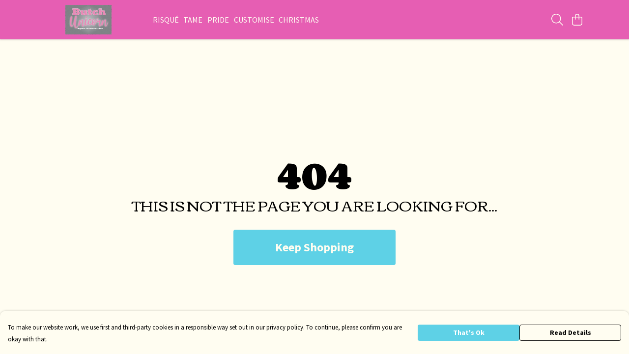

--- FILE ---
content_type: text/html
request_url: https://butchunicorn.com/product/breeding-stock-pink-cut-off/
body_size: 3226
content:
<!DOCTYPE html>
<html lang="en">
  <head>
    <meta charset="UTF-8">
    <meta name="viewport" content="width=device-width, initial-scale=1.0">
    <link id="apple-touch-icon" rel="apple-touch-icon" href="#">
    <script type="module" crossorigin="" src="/assets/index.0ddccc67.js"></script>
    <link rel="modulepreload" crossorigin="" href="/assets/vue.bccf2447.js">
    <link rel="modulepreload" crossorigin="" href="/assets/sentry.13e8e62e.js">
    <link rel="stylesheet" href="/assets/index.dca9b00c.css">
  <link rel="manifest" href="/manifest.webmanifest"><title>Breeding Stock Pink Cut-off</title><link crossorigin="" href="https://fonts.gstatic.com" rel="preconnect"><link href="https://images.teemill.com" rel="preconnect"><link as="fetch" href="https://butchunicorn.com/omnis/v3/frontend/187234/getStoreCoreData/json/" rel="preload"><link as="fetch" href="/omnis/v3/division/187234/products/breeding-stock-pink-cut-off/" rel="preload"><link as="fetch" href="/omnis/v3/division/187234/products/breeding-stock-pink-cut-off/stock/" rel="preload"><link fetchpriority="high" as="image" imagesizes="(max-width: 768px) 100vw, 1080px" imagesrcset="https://images.podos.io/clggcyb0iza4nhu128vqxr6txmjc6rwjd9jhenqniankcby0.jpeg.webp?w=640&h=640&v=2 640w, https://images.podos.io/clggcyb0iza4nhu128vqxr6txmjc6rwjd9jhenqniankcby0.jpeg.webp?w=1080&h=1080&v=2 1080w" href="https://images.podos.io/clggcyb0iza4nhu128vqxr6txmjc6rwjd9jhenqniankcby0.jpeg.webp?w=1080&h=1080&v=2" rel="preload"><link data-vue-meta="1" href="https://butchunicorn.com/product/breeding-stock-pink-cut-off/" rel="canonical"><link rel="modulepreload" crossorigin="" href="/assets/ProductPage.72f9aea4.js"><link rel="preload" as="style" href="/assets/ProductPage.d578e97d.css"><link rel="modulepreload" crossorigin="" href="/assets/index.31db6c17.js"><link rel="modulepreload" crossorigin="" href="/assets/AddToCartPopup.9aaba946.js"><link rel="modulepreload" crossorigin="" href="/assets/faCheck.767010fa.js"><link rel="modulepreload" crossorigin="" href="/assets/ProductReviewPopup.vue_vue_type_script_setup_true_lang.6dbd9263.js"><link rel="modulepreload" crossorigin="" href="/assets/index.3efdd1b6.js"><link rel="modulepreload" crossorigin="" href="/assets/faImages.5196889f.js"><link rel="modulepreload" crossorigin="" href="/assets/SizeChartPopup.4efa37f2.js"><link rel="preload" as="style" href="/assets/SizeChartPopup.92291e53.css"><link rel="modulepreload" crossorigin="" href="/assets/startCase.4e9f9d19.js"><link rel="modulepreload" crossorigin="" href="/assets/faThumbsUp.9360fcb5.js"><link rel="modulepreload" crossorigin="" href="/assets/faTruckFast.69b6b427.js"><link rel="modulepreload" crossorigin="" href="/assets/faTruckFast.990b9dd7.js"><link rel="modulepreload" crossorigin="" href="/assets/faClock.574b9391.js"><link rel="modulepreload" crossorigin="" href="/assets/faRulerHorizontal.9978767f.js"><link rel="modulepreload" crossorigin="" href="/assets/faPaintbrush.beb68c58.js"><link rel="modulepreload" crossorigin="" href="/assets/ProductStock.7adf2f36.js"><link rel="preload" as="style" href="/assets/ProductStock.e62963f7.css"><link rel="modulepreload" crossorigin="" href="/assets/faInfoCircle.947d87d2.js"><link rel="modulepreload" crossorigin="" href="/assets/EcoIcons.5d9ed700.js"><link rel="modulepreload" crossorigin="" href="/assets/faSync.468139b1.js"><link rel="modulepreload" crossorigin="" href="/assets/faComment.e29448a1.js"><link rel="modulepreload" crossorigin="" href="/assets/faChevronUp.f6ecab25.js"><link rel="modulepreload" crossorigin="" href="/assets/ProductImageCarousel.97a929e7.js"><link rel="preload" as="style" href="/assets/ProductImageCarousel.04a3cc9e.css"><link rel="modulepreload" crossorigin="" href="/assets/faMicrochipAi.623b281e.js"><link rel="modulepreload" crossorigin="" href="/assets/store.7d8a6688.js"><link rel="modulepreload" crossorigin="" href="/assets/logger.17d5e721.js"><link rel="modulepreload" crossorigin="" href="/assets/productProvider.1dab473e.js"><link rel="modulepreload" crossorigin="" href="/assets/confirm-leave-mixin.1cfc10d7.js"><script>window.division_key = '187234';</script><meta data-vue-meta="1" vmid="author" content="Breeding Stock Pink Cut-off" name="author"><meta data-vue-meta="1" vmid="url" content="https://butchunicorn.com/product/breeding-stock-pink-cut-off/" name="url"><meta data-vue-meta="1" vmid="description" content="Make a statement in the new Breeding Stock Pink organic t-shirt. Let the other Bears know you mean business. Made from 100% organic cotton, designed i..." name="description"><meta data-vue-meta="1" vmid="og:type" content="website" property="og:type"><meta data-vue-meta="1" vmid="og:url" content="https://butchunicorn.com/product/breeding-stock-pink-cut-off/" property="og:url"><meta data-vue-meta="1" vmid="og:title" content="Breeding Stock Pink Cut-off" property="og:title"><meta data-vue-meta="1" vmid="og:description" content="Make a statement in the new Breeding Stock Pink organic t-shirt. Let the other Bears know you mean business. Made from 100% organic cotton, designed i..." property="og:description"><meta data-vue-meta="1" vmid="og:image" content="https://images.podos.io/clggcyb0iza4nhu128vqxr6txmjc6rwjd9jhenqniankcby0.jpeg" property="og:image"><meta vmid="og:site_name" content="Butch Unicorn" property="og:site_name"><meta data-vue-meta="1" vmid="twitter:card" content="photo" property="twitter:card"><meta data-vue-meta="1" vmid="twitter:description" content="Make a statement in the new Breeding Stock Pink organic t-shirt. Let the other Bears know you mean business. Made from 100% organic cotton, designed i..." property="twitter:description"><meta data-vue-meta="1" vmid="twitter:title" content="Breeding Stock Pink Cut-off" property="twitter:title"><meta data-vue-meta="1" vmid="twitter:image" content="https://images.podos.io/clggcyb0iza4nhu128vqxr6txmjc6rwjd9jhenqniankcby0.jpeg" property="twitter:image"><meta vmid="apple-mobile-web-app-capable" content="yes" property="apple-mobile-web-app-capable"><meta vmid="apple-mobile-web-app-status-bar-style" content="black" property="apple-mobile-web-app-status-bar-style"><meta vmid="apple-mobile-web-app-title" content="Butch Unicorn" property="apple-mobile-web-app-title"><meta content="438e7822c5f96101fc0424dd2d3087c4" name="p:domain_verify"><meta content="30i4bzhty42vnv95yxinlv5avxhgeq" name="facebook-domain-verification"><meta content="7NHwo9J9wW6FzdCquTlSeApvALY3OU_CJ68gUQ0m5gI" name="google-site-verification"><style>@font-face {
  font-family: "Corben Fallback: Arial";
  src: local('Arial');
  ascent-override: 133.5561%;
  descent-override: 45.7947%;
  size-adjust: 103.3186%;
}
@font-face {
  font-family: "Corben Fallback: Roboto";
  src: local('Roboto');
  ascent-override: 133.7038%;
  descent-override: 45.8454%;
  size-adjust: 103.2044%;
}@font-face {
  font-family: "Source Sans Pro Fallback: Arial";
  src: local('Arial');
  ascent-override: 104.4096%;
  descent-override: 28.9673%;
  size-adjust: 94.2442%;
}
@font-face {
  font-family: "Source Sans Pro Fallback: Roboto";
  src: local('Roboto');
  ascent-override: 104.5251%;
  descent-override: 28.9993%;
  size-adjust: 94.1401%;
}</style></head>

  <body>
    <div id="app"></div>
    
  <noscript><iframe src="https://www.googletagmanager.com/ns.html?id=GTM-MH6RJHM" height="0" width="0" style="display:none;visibility:hidden"></iframe></noscript><noscript>This site relies on JavaScript to do awesome things, please enable it in your browser</noscript></body>
  <script>
    (() => {
      /**
       * Disable the default browser prompt for PWA installation
       * @see https://developer.mozilla.org/en-US/docs/Web/API/BeforeInstallPromptEvent
       */
      window.addEventListener('beforeinstallprompt', event => {
        event.preventDefault();
      });

      var activeWorker = navigator.serviceWorker?.controller;
      var appVersion = window.localStorage.getItem('appVersion');
      var validVersion = 'v1';

      if (!activeWorker) {
        window.localStorage.setItem('appVersion', validVersion);

        return;
      }

      if (!appVersion || appVersion !== validVersion) {
        window.localStorage.setItem('appVersion', validVersion);

        if (navigator.serviceWorker) {
          navigator.serviceWorker
            .getRegistrations()
            .then(function (registrations) {
              var promises = [];

              registrations.forEach(registration => {
                promises.push(registration.unregister());
              });

              if (window.caches) {
                caches.keys().then(cachedFiles => {
                  cachedFiles.forEach(cache => {
                    promises.push(caches.delete(cache));
                  });
                });
              }

              Promise.all(promises).then(function () {
                console.log('Reload Window: Index');
                window.location.reload();
              });
            });
        }
      }
    })();
  </script>
</html>


--- FILE ---
content_type: text/javascript
request_url: https://butchunicorn.com/assets/TmlFullPageBanner.8051bcae.js
body_size: 1104
content:
import{a9 as k,J as s,X as b,t as e,x as n,P as i,Q as r,O as o,Z as d,z as u,M as c,F as x,$ as v,R as T,Y as S,N as C}from"./vue.bccf2447.js";import{V as w}from"./vue-scrollto.7b607882.js";import A from"./TmlFloatingContainer.7eb62a03.js";import{_ as B,af as L,ag as U,O as F}from"./index.0ddccc67.js";import"./sentry.13e8e62e.js";k.use(w);const I={name:"TmlFullPageBanner",components:{TmlFloatingContainer:A,TmlItemTray:L,TmlButton:U},props:{title:String,subtitle:String,copy:"",imgUrl:String,imgAlign:String,actionUrl:String,actionText:String,actionIcon:Object,action:{type:Function,default:()=>{}},secondaryActionUrl:String,secondaryActionText:String,secondaryAction:{type:Function,default:()=>{}},hideLearnMore:Boolean,layout:String,buttonTray:Boolean,height:{type:String,default:"100%"},contentWidth:{type:String,default:"100%"}},data(){return{copyLines:[]}},computed:{getWidth(){return F("md")?"100%":this.contentWidth}},mounted(){this.copy&&typeof this.copy=="string"?this.copyLines=[this.copy]:this.copyLines=this.copy},methods:{getBackgroundImage(){return`url(${this.imgUrl})`},isDashboard(){return this.layout==="dashboard"||!1}}},V={class:"center light container",style:{left:"0",right:"0"}},D={class:"title mb-2"},M={key:1,class:"mb-6"},N={key:3,class:"custom-buttons"},P={key:0,class:"row mb-6"},W={class:"col-md-12"},z={key:1,class:"row mb-6"},O={class:"col-md-12"},j={key:2,class:"row"},E={class:"col-md-12"},J={key:0,id:"learn-more"};function Q(R,X,t,Y,l,m){const a=s("tml-button"),h=s("tml-item-tray"),_=s("tml-floating-container"),y=b("scroll-to");return e(),n("div",{class:u(["full-page-banner",{"no-image":!t.imgUrl}]),style:C({"min-height":t.height,"background-image":m.getBackgroundImage(),"background-position":t.imgAlign})},[i(_,{class:"title-card-contents",height:t.height,width:m.getWidth},{default:r(()=>[o("div",V,[o("h1",D,d(t.title),1),t.subtitle?(e(),n("h2",{key:0,class:u(["mb-2",{"mb-8":!l.copyLines}])},d(t.subtitle),3)):c("",!0),l.copyLines&&l.copyLines.length?(e(),n("div",M,[(e(!0),n(x,null,v(l.copyLines,(g,f)=>(e(),n("p",{key:f,class:"mb-1"},[o("b",null,d(g),1)]))),128))])):c("",!0),t.buttonTray?(e(),T(h,{key:2},{primary:r(()=>[i(a,{primary:"",class:"w-full",href:t.actionUrl,text:t.actionText,icon:t.actionIcon,onClick:t.action},null,8,["href","text","icon","onClick"])]),secondary:r(()=>[i(a,{primary:"",class:"w-full",href:t.secondaryActionUrl,text:t.secondaryActionText,onClick:t.secondaryAction},null,8,["href","text","onClick"])]),_:1})):(e(),n("div",N,[t.actionUrl?(e(),n("div",P,[o("div",W,[i(a,{primary:"",large:"",class:"w-full",href:t.actionUrl,text:t.actionText,icon:t.actionIcon,onClick:t.action},null,8,["href","text","icon","onClick"])])])):c("",!0),t.secondaryActionUrl?(e(),n("div",z,[o("div",O,[i(a,{class:"w-full",href:t.secondaryActionUrl,text:t.secondaryActionText,onClick:t.secondaryAction},null,8,["href","text","onClick"])])])):c("",!0),t.hideLearnMore?c("",!0):(e(),n("div",j,[o("div",E,[S(i(a,{class:"w-full learn-more",href:"#",text:"Learn More"},null,512),[[y,"#learn-more"]])])]))]))])]),_:1},8,["height","width"]),t.hideLearnMore?c("",!0):(e(),n("div",J))],6)}const p=B(I,[["render",Q],["__scopeId","data-v-f43a57a8"]]);export{p as default};
//# sourceMappingURL=TmlFullPageBanner.8051bcae.js.map


--- FILE ---
content_type: text/javascript
request_url: https://butchunicorn.com/assets/vue-scrollto.7b607882.js
body_size: 2297
content:
import{c as Ne}from"./index.0ddccc67.js";var ue={exports:{}};/*!
  * vue-scrollto v2.20.0
  * (c) 2019 Randjelovic Igor
  * @license MIT
  */(function(le,Ce){(function(O,E){le.exports=E()})(Ne,function(){function O(n){return typeof Symbol=="function"&&typeof Symbol.iterator=="symbol"?O=function(e){return typeof e}:O=function(e){return e&&typeof Symbol=="function"&&e.constructor===Symbol&&e!==Symbol.prototype?"symbol":typeof e},O(n)}function E(){return E=Object.assign||function(n){for(var e=1;e<arguments.length;e++){var r=arguments[e];for(var t in r)Object.prototype.hasOwnProperty.call(r,t)&&(n[t]=r[t])}return n},E.apply(this,arguments)}var se=4,ce=.001,ve=1e-7,de=10,T=11,C=1/(T-1),pe=typeof Float32Array=="function";function R(n,e){return 1-3*e+3*n}function q(n,e){return 3*e-6*n}function j(n){return 3*n}function P(n,e,r){return((R(e,r)*n+q(e,r))*n+j(e))*n}function U(n,e,r){return 3*R(e,r)*n*n+2*q(e,r)*n+j(e)}function ge(n,e,r,t,i){var f,a,m=0;do a=e+(r-e)/2,f=P(a,t,i)-n,f>0?r=a:e=a;while(Math.abs(f)>ve&&++m<de);return a}function ye(n,e,r,t){for(var i=0;i<se;++i){var f=U(e,r,t);if(f===0)return e;var a=P(e,r,t)-n;e-=a/f}return e}function be(n){return n}var W=function(e,r,t,i){if(!(0<=e&&e<=1&&0<=t&&t<=1))throw new Error("bezier x values must be in [0, 1] range");if(e===r&&t===i)return be;for(var f=pe?new Float32Array(T):new Array(T),a=0;a<T;++a)f[a]=P(a*C,e,t);function m(g){for(var v=0,s=1,I=T-1;s!==I&&f[s]<=g;++s)v+=C;--s;var S=(g-f[s])/(f[s+1]-f[s]),y=v+S*C,h=U(y,e,t);return h>=ce?ye(g,y,e,t):h===0?y:ge(g,v,v+C,e,t)}return function(v){return v===0?0:v===1?1:P(m(v),r,i)}},Y={ease:[.25,.1,.25,1],linear:[0,0,1,1],"ease-in":[.42,0,1,1],"ease-out":[0,0,.58,1],"ease-in-out":[.42,0,.58,1]},J=!1;try{var we=Object.defineProperty({},"passive",{get:function(){J=!0}});window.addEventListener("test",null,we)}catch{}var d={$:function(e){return typeof e!="string"?e:document.querySelector(e)},on:function(e,r,t){var i=arguments.length>3&&arguments[3]!==void 0?arguments[3]:{passive:!1};r instanceof Array||(r=[r]);for(var f=0;f<r.length;f++)e.addEventListener(r[f],t,J?i:!1)},off:function(e,r,t){r instanceof Array||(r=[r]);for(var i=0;i<r.length;i++)e.removeEventListener(r[i],t)},cumulativeOffset:function(e){var r=0,t=0;do r+=e.offsetTop||0,t+=e.offsetLeft||0,e=e.offsetParent;while(e);return{top:r,left:t}}},K=["mousedown","wheel","DOMMouseScroll","mousewheel","keyup","touchmove"],c={container:"body",duration:500,lazy:!0,easing:"ease",offset:0,force:!0,cancelable:!0,onStart:!1,onDone:!1,onCancel:!1,x:!1,y:!0};function Q(n){c=E({},c,n)}var Z=function(){var e,r,t,i,f,a,m,g,v,s,I,S,y,h,B,x,z,M,_,b,k,H,$,ee=function(u){!g||($=u,b=!0)},re,D,A,N;function he(l){var u=l.scrollTop;return l.tagName.toLowerCase()==="body"&&(u=u||document.documentElement.scrollTop),u}function Oe(l){var u=l.scrollLeft;return l.tagName.toLowerCase()==="body"&&(u=u||document.documentElement.scrollLeft),u}function ne(){k=d.cumulativeOffset(r),H=d.cumulativeOffset(e),S&&(B=H.left-k.left+a,M=B-h),y&&(z=H.top-k.top+a,_=z-x)}function te(l){if(b)return oe();D||(D=l),f||ne(),A=l-D,N=Math.min(A/t,1),N=re(N),ae(r,x+_*N,h+M*N),A<t?window.requestAnimationFrame(te):oe()}function oe(){b||ae(r,z,B),D=!1,d.off(r,K,ee),b&&I&&I($,e),!b&&s&&s(e)}function ae(l,u,o){y&&(l.scrollTop=u),S&&(l.scrollLeft=o),l.tagName.toLowerCase()==="body"&&(y&&(document.documentElement.scrollTop=u),S&&(document.documentElement.scrollLeft=o))}function Ee(l,u){var o=arguments.length>2&&arguments[2]!==void 0?arguments[2]:{};if(O(u)==="object"?o=u:typeof u=="number"&&(o.duration=u),e=d.$(l),!e)return console.warn("[vue-scrollto warn]: Trying to scroll to an element that is not on the page: "+l);if(r=d.$(o.container||c.container),t=o.hasOwnProperty("duration")?o.duration:c.duration,f=o.hasOwnProperty("lazy")?o.lazy:c.lazy,i=o.easing||c.easing,a=o.hasOwnProperty("offset")?o.offset:c.offset,m=o.hasOwnProperty("force")?o.force!==!1:c.force,g=o.hasOwnProperty("cancelable")?o.cancelable!==!1:c.cancelable,v=o.onStart||c.onStart,s=o.onDone||c.onDone,I=o.onCancel||c.onCancel,S=o.x===void 0?c.x:o.x,y=o.y===void 0?c.y:o.y,typeof a=="function"&&(a=a(e,r)),h=Oe(r),x=he(r),ne(),b=!1,!m){var Te=r.tagName.toLowerCase()==="body"?document.documentElement.clientHeight||window.innerHeight:r.offsetHeight,ie=x,Le=ie+Te,fe=z-a,Ie=fe+e.offsetHeight;if(fe>=ie&&Ie<=Le){s&&s(e);return}}if(v&&v(e),!_&&!M){s&&s(e);return}return typeof i=="string"&&(i=Y[i]||Y.ease),re=W.apply(W,i),d.on(r,K,ee,{passive:!0}),window.requestAnimationFrame(te),function(){$=null,b=!0}}return Ee},V=Z(),p=[];function me(n){for(var e=0;e<p.length;++e)if(p[e].el===n)return p.splice(e,1),!0;return!1}function Se(n){for(var e=0;e<p.length;++e)if(p[e].el===n)return p[e]}function F(n){var e=Se(n);return e||(p.push(e={el:n,binding:{}}),e)}function G(n){var e=F(this).binding;if(!!e.value){if(n.preventDefault(),typeof e.value=="string")return V(e.value);V(e.value.el||e.value.element,e.value)}}var w={bind:function(e,r){F(e).binding=r,d.on(e,"click",G)},unbind:function(e){me(e),d.off(e,"click",G)},update:function(e,r){F(e).binding=r}},L={bind:w.bind,unbind:w.unbind,update:w.update,beforeMount:w.bind,unmounted:w.unbind,updated:w.update,scrollTo:V,bindings:p},X=function(e,r){r&&Q(r),e.directive("scroll-to",L);var t=e.config.globalProperties||e.prototype;t.$scrollTo=L.scrollTo};return typeof window<"u"&&window.Vue&&(window.VueScrollTo=L,window.VueScrollTo.setDefaults=Q,window.VueScrollTo.scroller=Z,window.Vue.use&&window.Vue.use(X)),L.install=X,L})})(ue);const xe=ue.exports;export{xe as V};
//# sourceMappingURL=vue-scrollto.7b607882.js.map


--- FILE ---
content_type: text/javascript
request_url: https://butchunicorn.com/assets/faClock.574b9391.js
body_size: 590
content:
import"./index.0ddccc67.js";var e={},u;function v(){return u||(u=1,function(a){Object.defineProperty(a,"__esModule",{value:!0});var c="fal",C="clock",n=512,r=512,i=[128339,"clock-four"],f="f017",l="M240 112C240 103.2 247.2 96 256 96C264.8 96 272 103.2 272 112V247.4L360.9 306.7C368.2 311.6 370.2 321.5 365.3 328.9C360.4 336.2 350.5 338.2 343.1 333.3L247.1 269.3C242.7 266.3 239.1 261.3 239.1 256L240 112zM256 0C397.4 0 512 114.6 512 256C512 397.4 397.4 512 256 512C114.6 512 0 397.4 0 256C0 114.6 114.6 0 256 0zM32 256C32 379.7 132.3 480 256 480C379.7 480 480 379.7 480 256C480 132.3 379.7 32 256 32C132.3 32 32 132.3 32 256z";a.definition={prefix:c,iconName:C,icon:[n,r,i,f,l]},a.faClock=a.definition,a.prefix=c,a.iconName=C,a.width=n,a.height=r,a.ligatures=i,a.unicode=f,a.svgPathData=l,a.aliases=i}(e)),e}var t=v();export{t as f};
//# sourceMappingURL=faClock.574b9391.js.map


--- FILE ---
content_type: text/javascript
request_url: https://butchunicorn.com/assets/index.3efdd1b6.js
body_size: 319
content:
import{i as o}from"./index.0ddccc67.js";import{U as r}from"./vue.bccf2447.js";const t=r(()=>o(()=>import("./Form.86a201fe.js"),["assets/Form.86a201fe.js","assets/Form.11a31a30.css","assets/vue.bccf2447.js","assets/faUndo.3110854a.js","assets/index.0ddccc67.js","assets/index.dca9b00c.css","assets/sentry.13e8e62e.js","assets/index.4eec710f.js","assets/index.6e857d0e.js","assets/tiptap-extension-underline.esm.60564cbc.js","assets/TmlEditableVideo.vue_vue_type_script_setup_true_lang.89cd761b.js","assets/CodeBlock.db195647.js","assets/tiptap-extension-superscript.esm.344475f8.js","assets/Link.4b20cd47.js"]));export{t as F};
//# sourceMappingURL=index.3efdd1b6.js.map


--- FILE ---
content_type: text/javascript
request_url: https://butchunicorn.com/assets/StoreFront404Page.6d68f3fe.js
body_size: 341
content:
import{n as o}from"./noIndex.a39ab6c3.js";import{t,R as n,J as r}from"./vue.bccf2447.js";import{_ as a,bZ as s}from"./index.0ddccc67.js";import"./sentry.13e8e62e.js";const p={name:"FourOFour",created(){s(o)}};function c(i,l,m,_,u,f){const e=r("tml-full-page-banner");return t(),n(e,{class:"!bg-transparent",title:"404",subtitle:"This is not the page you are looking for...","action-url":"/","action-text":"Keep Shopping","hide-learn-more":"",height:"100vh"})}const x=a(p,[["render",c]]);export{x as default};
//# sourceMappingURL=StoreFront404Page.6d68f3fe.js.map


--- FILE ---
content_type: text/javascript
request_url: https://butchunicorn.com/assets/TmlSnackbarContainer.b4c269de.js
body_size: 965
content:
import{t as y}from"./tinycolor.2fd95f0d.js";import{_ as C,T as x,aL as I}from"./index.0ddccc67.js";import{J as d,t,x as s,P as h,Q as i,z as b,N as a,O as _,R as c,M as o,Z as f,_ as g,T as p}from"./vue.bccf2447.js";import"./sentry.13e8e62e.js";const T="#efc005",v={name:"TmlSnackbarContainer",components:{TmlAnchor:x},inject:["theme"],data(){return{faTimes:I.faTimes}},computed:{currentItem(){return this.$store.state.dialogs.snackbars.currentItem},error(){return this.currentItem.type==="error"},warning(){return this.currentItem.type==="warning"},backgroundColor(){return this.error||this.warning?this.theme().get("page.background.color"):this.theme().get("text.color")},textColor(){return this.error?this.theme().get("error.color"):this.warning?T:this.theme().get("page.background.color")},actionTextColor(){if(this.error)return this.textColor;const r=this.theme().get("primary.color");return y.isReadable(this.backgroundColor,r,{level:"AAA",size:"large"})?r:this.textColor}},methods:{performCustomAction(r,n){r.action.call(this,n),this.$dialogs.close()},dismissSnackbar(){this.$dialogs.close()}}},w={key:0,class:"tml-snack-bar-container flex justify-center fixed inset-x-0 top-0 pointer-events-none"},S={class:"flex items-center"},A=["innerHTML"],z={key:2,class:"message"};function L(r,n,B,M,k,e){const l=d("font-awesome-icon"),u=d("tml-anchor");return r.$store.state.dialogs?(t(),s("div",w,[h(p,{name:"snack"},{default:i(()=>[e.currentItem?(t(),s("div",{key:e.currentItem.message,class:b(["tml-snack-bar m-4 px-5 py-3 pointer-events-auto",e.currentItem.type]),style:a({backgroundColor:e.backgroundColor,color:e.textColor,"--snackbar-text-color":e.textColor})},[_("div",S,[e.currentItem.icon?(t(),c(l,{key:0,icon:e.currentItem.icon},null,8,["icon"])):o("",!0),e.currentItem.html?(t(),s("span",{key:1,class:"message html",style:a({color:e.textColor}),innerHTML:e.currentItem.message},null,12,A)):(t(),s("span",z,f(e.currentItem.message),1)),e.currentItem.action&&e.currentItem.actionText?(t(),c(u,{key:3,class:"sm:ml-11 ml-5 grow-1 whitespace-nowrap",href:"#",style:a({color:e.actionTextColor}),onClick:n[0]||(n[0]=g(m=>e.performCustomAction(e.currentItem,m),["prevent"]))},{default:i(()=>[_("strong",null,f(e.currentItem.actionText),1),e.currentItem.actionIcon?(t(),c(l,{key:0,class:"ml-2",icon:e.currentItem.actionIcon},null,8,["icon"])):o("",!0)]),_:1},8,["style"])):o("",!0),e.currentItem.dismissable?(t(),c(u,{key:4,class:"sm:ml-11 ml-5",style:a({color:e.textColor,fontSize:"1.25rem"}),onClick:n[1]||(n[1]=g(m=>e.dismissSnackbar(e.currentItem,m),["prevent"]))},{default:i(()=>[h(l,{icon:k.faTimes},null,8,["icon"])]),_:1},8,["style"])):o("",!0)])],6)):o("",!0)]),_:1})])):o("",!0)}const H=C(v,[["render",L],["__scopeId","data-v-e53859ea"]]);export{H as default};
//# sourceMappingURL=TmlSnackbarContainer.b4c269de.js.map


--- FILE ---
content_type: text/javascript
request_url: https://butchunicorn.com/assets/faTrashAlt.20ba78ea.js
body_size: 258
content:
import"./index.0ddccc67.js";import{r as n}from"./faTrashCan.b4a6d296.js";var e={},r;function t(){return r||(r=1,function(i){Object.defineProperty(i,"__esModule",{value:!0});var a=n();i.definition={prefix:a.prefix,iconName:a.iconName,icon:[a.width,a.height,a.aliases,a.unicode,a.svgPathData]},i.faTrashAlt=i.definition,i.prefix=a.prefix,i.iconName=a.iconName,i.width=a.width,i.height=a.height,i.ligatures=a.aliases,i.unicode=a.unicode,i.svgPathData=a.svgPathData,i.aliases=a.aliases}(e)),e}var u=t();export{u as f};
//# sourceMappingURL=faTrashAlt.20ba78ea.js.map


--- FILE ---
content_type: text/javascript
request_url: https://butchunicorn.com/assets/EcoIcons.5d9ed700.js
body_size: 2354
content:
import{_ as m,bB as C,h as H}from"./index.0ddccc67.js";import{f as b}from"./faSync.468139b1.js";import{J as _,t as l,x as h,F as M,$ as L,R as S}from"./vue.bccf2447.js";var d={},v;function p(){return v||(v=1,function(a){Object.defineProperty(a,"__esModule",{value:!0});var c="fal",r="seedling",t=512,o=512,n=[127793,"sprout"],e="f4d8",i="M80 96h-64C7.156 96 0 103.2 0 112C0 226.7 93.31 320 208 320H256v144c0 8.836 7.164 16 16 16s16-7.164 16-16v-160C288 189.3 194.7 96 80 96zM208 288C116.3 288 40.83 217.6 32.72 128H80c91.66 0 167.2 70.41 175.3 160H208zM496 32h-64c-66.75 0-129.9 32.41-168.1 86.66C257.9 125.8 259.5 135.8 266.7 141c7.141 5.125 17.16 3.5 22.33-3.656C322.1 91.41 375.5 64 432 64h47.27c-7.734 83.78-75.48 152.4-160.6 159.4c-8.812 .7187-15.36 8.438-14.64 17.25c.7031 8.375 7.688 14.69 15.94 14.69c.4375 0 .8906-.0313 1.328-.0625C428.2 246.5 512 155.4 512 48C512 39.16 504.8 32 496 32z";a.definition={prefix:c,iconName:r,icon:[t,o,n,e,i]},a.faSeedling=a.definition,a.prefix=c,a.iconName=r,a.width=t,a.height=o,a.ligatures=n,a.unicode=e,a.svgPathData=i,a.aliases=n}(d)),d}var z=p(),u={},g;function w(){return g||(g=1,function(a){Object.defineProperty(a,"__esModule",{value:!0});var c="fal",r="hand-holding-heart",t=576,o=512,n=[],e="f4be",i="M275.2 250.5c6.998 7.377 18.5 7.377 25.5 0l108.1-114.2c31.49-33.13 29.72-88.22-5.65-118.7c-35.37-30.63-81.38-16.91-104.9 7.724L287.1 36.91L276.8 25.28C253.9 1.149 207.6-13.45 171.1 17.56C136.7 48.06 134.7 103.1 166.4 136.3L275.2 250.5zM192.3 41.79C213.2 23.79 240.6 33.17 254.2 47.54l33.74 35.26l33.74-35.26c13.5-14.13 40.99-23.76 61.86-5.752c23.74 20.63 20.12 54.51 3.373 72.14L287.9 217.7L188.1 113.9C172.2 96.56 168.7 62.42 192.3 41.79zM558.2 333.6c-9.5-8.619-22-13.37-35.12-13.37c-12.5 0-24.88 4.248-34.62 12.12l-61.45 49.21c-1.928 1.545-4.324 2.385-6.795 2.385h-41.62c4.625-9.619 6.5-20.74 4.75-32.23C379.4 323.7 353.7 304 325.6 304H181.2c-20.75 0-40.1 6.746-57.5 19.24l-38.5 28.73H16c-8.801 0-16 7.195-16 15.99s7.198 16.04 15.1 16.04l80.01 .0091l46.86-35.29c11.12-8.244 24.62-12.74 38.37-12.74h146.7c13.25 0 24 10.74 24 23.99s-10.75 23.98-24 23.98H239.1c-8.75 0-16 7.246-16 15.99c0 8.746 7.25 15.99 16 15.99h180.2c9.625 0 19-3.248 26.62-9.246l61.62-49.22c4.25-3.373 9.5-5.248 14.62-5.248c5 0 9.875 1.75 13.75 5.248c10.12 9.119 9.375 24.48-.875 32.61l-100.7 80.58c-7.584 6.064-17.01 9.369-26.72 9.369H16c-8.801 0-15.1 7.189-15.1 15.98S7.198 512 15.1 512h392.5c17 0 33.38-5.871 46.62-16.37l100.9-80.7c12.25-9.744 19.5-24.36 19.1-39.98C576.5 359.3 569.1 344.2 558.2 333.6z";a.definition={prefix:c,iconName:r,icon:[t,o,n,e,i]},a.faHandHoldingHeart=a.definition,a.prefix=c,a.iconName=r,a.width=t,a.height=o,a.ligatures=n,a.unicode=e,a.svgPathData=i,a.aliases=n}(u)),u}var N=w(),f={},s;function P(){return s||(s=1,function(a){Object.defineProperty(a,"__esModule",{value:!0});var c="fal",r="wind-turbine",t=512,o=512,n=[],e="f89b",i="M404.1 395.5l-78.02-163.3C324.2 225.7 324 218.3 326.5 212l64.81-160.7c7.453-19.06-1.875-40.91-20.94-48.72c-16-6.281-34.09-1-44.03 12.97L225.5 156C221.4 161.7 215.4 165.4 208.6 166.5L39.42 193.7C21.14 196.7 7.625 213 8 231.9c.4687 18.75 14.77 34.41 33.27 36.44l167.6 18.41c6.75 .7187 13.14 4.312 17.78 10.19L240 312.9V480h-96C135.2 480 128 487.2 128 496S135.2 512 144 512h224c8.844 0 16-7.156 16-16S376.8 480 368 480h-96v-128.9l69.3 82.74C349.2 443.8 359.1 448 370.3 448c7.234 0 14.22-2.031 19.81-5.531C405.9 432.8 412.3 412.7 404.1 395.5zM373.3 415.3c-.0469-.0313-4 2.406-7.125-1.594L251.5 276.7C241.8 264.5 227.5 256.6 212.3 254.9L44.75 236.5C42.16 236.3 40.06 233.9 40 231.2C39.94 228.3 41.88 225.7 44.5 225.3l169.1-27.16c15.34-2.469 28.8-10.84 37.86-23.53l100.9-140.4c1.016-1.438 2.641-2.219 4.25-2.219c.5938 0 1.188 .125 1.75 .3438c2.859 1.156 4.25 4.469 3.172 7.219l-64.8 160.6c-5.578 14.19-5.281 30.47 1.062 45.28l77.84 162.9C376.6 410.8 375.6 413.8 373.3 415.3zM256 208C247.2 208 239.1 215.2 239.1 224c0 8.836 7.164 16 16 16c8.836 0 15.1-7.164 15.1-16C271.1 215.2 264.8 208 256 208z";a.definition={prefix:c,iconName:r,icon:[t,o,n,e,i]},a.faWindTurbine=a.definition,a.prefix=c,a.iconName=r,a.width=t,a.height=o,a.ligatures=n,a.unicode=e,a.svgPathData=i,a.aliases=n}(f)),f}var k=P();const E={name:"EcoIcons",inject:["theme"],props:{product:Object},data(){return{iconMap:{"organic-icon.png":{text:"Organic",icon:z.faSeedling},"circular-icon.png":{text:"Circular",icon:b.faSync},"low-carbon-icon.png":{text:"Renewable",icon:k.faWindTurbine},"ethical-icon.png":{text:"Circular",icon:N.faHandHoldingHeart}}}},computed:{icons(){return this.product.ecoIcons.map(a=>this.iconMap[a]).filter(a=>a)},backgroundColor(){return C(this.theme().get("text.color"),.05)}},methods:{formatUrl:H}},F={class:"flex gap-8"};function q(a,c,r,t,o,n){const e=_("tml-icon-button");return l(),h("div",F,[(l(!0),h(M,null,L(n.icons,i=>(l(),S(e,{key:i.text,class:"text-sm pointer-events-none",icon:i.icon,text:i.text,"icon-color":"var(--tml-text-color)","background-color":n.backgroundColor,"max-size":"48px",circle:""},null,8,["icon","text","background-color"]))),128))])}const W=m(E,[["render",q]]);export{W as E};
//# sourceMappingURL=EcoIcons.5d9ed700.js.map


--- FILE ---
content_type: text/javascript
request_url: https://butchunicorn.com/assets/faThumbsUp.9360fcb5.js
body_size: 852
content:
import"./index.0ddccc67.js";var i={},v;function f(){return v||(v=1,function(a){Object.defineProperty(a,"__esModule",{value:!0});var h="fal",e="thumbs-up",u=512,C=512,c=[128077,61575],n="f164",r="M88 192h-48C17.94 192 0 209.9 0 232v208C0 462.1 17.94 480 40 480h48C110.1 480 128 462.1 128 440v-208C128 209.9 110.1 192 88 192zM96 440C96 444.4 92.41 448 88 448h-48C35.59 448 32 444.4 32 440v-208C32 227.6 35.59 224 40 224h48C92.41 224 96 227.6 96 232V440zM512 221.5C512 187.6 484.4 160 450.5 160h-102.5c11.98-27.06 18.83-53.48 18.83-67.33C366.9 62.84 343.6 32 304.9 32c-41.22 0-50.7 29.11-59.12 54.81C218.1 171.1 160 184.8 160 208C160 217.1 167.5 224 176 224C180.1 224 184.2 222.4 187.3 219.3c52.68-53.04 67.02-56.11 88.81-122.5C285.3 68.95 288.2 64 304.9 64c20.66 0 29.94 16.77 29.94 28.67c0 10.09-8.891 43.95-26.62 75.48c-1.366 2.432-2.046 5.131-2.046 7.83C306.2 185.5 314 192 322.2 192h128.3C466.8 192 480 205.2 480 221.5c0 15.33-12.08 28.16-27.48 29.2c-8.462 .5813-14.91 7.649-14.91 15.96c0 12.19 12.06 12.86 12.06 30.63c0 14.14-10.11 26.3-24.03 28.89c-5.778 1.082-13.06 6.417-13.06 15.75c0 8.886 6.765 10.72 6.765 23.56c0 31.02-31.51 22.12-31.51 43.05c0 3.526 1.185 5.13 1.185 10.01C389 434.8 375.8 448 359.5 448H303.9c-82.01 0-108.3-64.02-127.9-64.02c-8.873 0-16 7.193-16 15.96C159.1 416.3 224.6 480 303.9 480h55.63c33.91 0 61.5-27.58 61.5-61.47c18.55-10.86 30.33-31 30.33-53.06c0-4.797-.5938-9.594-1.734-14.27c19.31-10.52 32.06-30.97 32.06-53.94c0-7.219-1.281-14.31-3.75-20.98C498.2 266.2 512 245.3 512 221.5z";a.definition={prefix:h,iconName:e,icon:[u,C,c,n,r]},a.faThumbsUp=a.definition,a.prefix=h,a.iconName=e,a.width=u,a.height=C,a.ligatures=c,a.unicode=n,a.svgPathData=r,a.aliases=c}(i)),i}var m=f();export{m as f};
//# sourceMappingURL=faThumbsUp.9360fcb5.js.map
